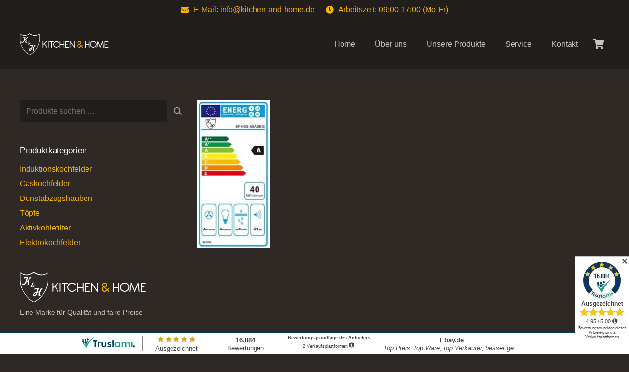

--- FILE ---
content_type: text/css
request_url: https://www.kitchen-and-home.de/wp-content/plugins/eu-energy-label-for-woocommerce/assets/css/frontoffice.css?ver=1.0.0
body_size: 934
content:
div#single_euel {
    left: 8px;
}
div#single_euel_right {
    left: unset;
    right: 160px;
}

span#single_euel {
    left: 0;
}
span#single_euel_right {
    left: unset;
    right: 150px;
}

.wpop_donation_information {
    margin-top: 20px;
}
.wpop_donation_information p {
    margin-bottom: 0px;
}
.wpop_main_fields .form-group #qty {
    float: left;
    margin-right: .875em;
    width: 100px;
}
input#wpop_shop_addtocart {
    width: 130px;
    margin-bottom: 10px;
}
input#wpop_fix_price {
    margin-bottom: 10px;
}
.ribbon {
    position: relative;
}
.ribbon4 {
    position: absolute;
    top: 15px;
    left: 0px;
    padding: 8px 10px;
    color: white;
    font-weight: bold;
    box-shadow: -1px 2px 3px rgba(0,0,0,.3);
    cursor: pointer;
}
.ribbon4:before, .ribbon4:after {
    content: "";
    position: absolute;
}
.ribbon4:before {
    width: 7px;
    height: 100%;
    top: 0;
    left: -6.5px;
    padding: 0 0 7px;
    background: inherit;
    border-radius: 5px 0 0 5px;
}
.ribbon4:after {
    width: 5px;
    height: 5px;
    bottom: -5px;
    left: -4.5px;
    background: lightblue;
    border-radius: 5px 0 0 5px;
}
.euel-tooltip-class {
    background: #fff;
    box-shadow: 1px 1px 5px 0px rgb(0 0 0 / 30%);
    border: 1px solid #ddd;
    position: absolute;
    z-index: 999999;
    padding: 7px;
}
.euel-tooltip-class img {
    max-width: 200px;
}

/*classes for ribbon color older*/
.ribbon4.euel-energy-label-1 {
    background-color: #009f51;
}
.ribbon4.euel-energy-label-2 {
    background-color: #3bae5a;
}
.ribbon4.euel-energy-label-3 {
    background-color : #aacb40;
}
.ribbon4.euel-energy-label-4 {
    background-color : #eee62e;
}
.ribbon4.euel-energy-label-5 {
    background-color : #fab627;
}
.ribbon4.euel-energy-label-6 {
    background-color : #f0762e;
}
.ribbon4.euel-energy-label-7 {
    background-color : #ec2a2d;
}
.ribbon4.euel-energy-label-8 {
    background-color : #ec2a2d;
}
.ribbon4.euel-energy-label-9 {
    background-color : #ec2a2d;
}
.ribbon4.euel-energy-label-10 {
    background-color : #ec2a2d;
}

.ribbon3 {
    width: 50px;
    height: 50px;
    line-height: 50px;
    padding-left: 8px;
    position: absolute;
    left: -8px;
    top: 20px;
    cursor: pointer;
    color: white;
    font-weight: bold;
}
.ribbon3:before, .ribbon3:after {
    content: "";
    position: absolute;
}
.ribbon3:before {
    height: 0;
    width: 0;
    top: -8.5px;
    left: 0.1px;
    border-left: 9px solid transparent;
}
.ribbon3:after {
    height: 0;
    width: 0;
    right: -14.5px;
    border-top: 25px solid transparent;
    border-bottom: 25px solid transparent;
}
/*classes for ribbon color older*/
.ribbon3.euel-energy-label-1 {
    background-color: #009f51;
}
.ribbon3.euel-energy-label-2 {
    background-color: #3bae5a;
}
.ribbon3.euel-energy-label-3 {
    background-color : #aacb40;
}
.ribbon3.euel-energy-label-4 {
    background-color : #eee62e;
}
.ribbon3.euel-energy-label-5 {
    background-color : #fab627;
}
.ribbon3.euel-energy-label-6 {
    background-color : #f0762e;
}
.ribbon3.euel-energy-label-7 {
    background-color : #ec2a2d;
}
.ribbon3.euel-energy-label-8 {
    background-color : #ec2a2d;
}
.ribbon3.euel-energy-label-9 {
    background-color : #ec2a2d;
}
.ribbon3.euel-energy-label-10 {
    background-color : #ec2a2d;
}

.ribbon3.euel-energy-label-1:after {
    border-left: 15px solid #009f51;
}
.ribbon3.euel-energy-label-1:before {
    border-bottom: 9px solid #009f51;
}

.ribbon3.euel-energy-label-2:after {
    border-left: 15px solid #3bae5a;
}
.ribbon3.euel-energy-label-2:before {
    border-bottom: 9px solid #3bae5a;
}

.ribbon3.euel-energy-label-3:after {
    border-left: 15px solid #aacb40;
}
.ribbon3.euel-energy-label-3:before {
    border-bottom: 9px solid #aacb40;
}

.ribbon3.euel-energy-label-4:after {
    border-left: 15px solid #eee62e;
}
.ribbon3.euel-energy-label-4:before {
    border-bottom: 9px solid #eee62e;
}

.ribbon3.euel-energy-label-5:after {
    border-left: 15px solid #fab627;
}
.ribbon3.euel-energy-label-5:before {
    border-bottom: 9px solid #fab627;
}

.ribbon3.euel-energy-label-6:after {
    border-left: 15px solid #f0762e;
}
.ribbon3.euel-energy-label-6:before {
    border-bottom: 9px solid #f0762e;
}

.ribbon3.euel-energy-label-7:after {
    border-left: 15px solid #ec2a2d;
}
.ribbon3.euel-energy-label-7:before {
    border-bottom: 9px solid #ec2a2d;
}

.ribbon3.euel-energy-label-8:after {
    border-left: 15px solid #ec2a2d;
}
.ribbon3.euel-energy-label-8:before {
    border-bottom: 9px solid #ec2a2d;
}

.ribbon3.euel-energy-label-9:after {
    border-left: 15px solid #ec2a2d;
}
.ribbon3.euel-energy-label-9:before {
    border-bottom: 9px solid #ec2a2d;
}

.ribbon3.euel-energy-label-10:after {
    border-left: 15px solid #ec2a2d;
}
.ribbon3.euel-energy-label-10:before {
    border-bottom: 9px solid #ec2a2d;
}

/*ribbon new colors*/
.ribbon.new .ribbon3.euel-energy-label-1 {
    background-color: #009f51;
}
.ribbon.new .ribbon3.euel-energy-label-1:after {
    border-left: 15px solid #009f51;
}
.ribbon.new .ribbon3.euel-energy-label-1:before {
    border-bottom: 9px solid #009f51;
}

.ribbon.new .ribbon3.euel-energy-label-2 {
    background-color: #4fb547;
}
.ribbon.new .ribbon3.euel-energy-label-2:after {
    border-left: 15px solid #4fb547;
}
.ribbon.new .ribbon3.euel-energy-label-2:before {
    border-bottom: 9px solid #4fb547;
}

.ribbon.new .ribbon3.euel-energy-label-3 {
    background-color: #aacb40;
}
.ribbon.new .ribbon3.euel-energy-label-3:after {
    border-left: 15px solid #aacb40;
}
.ribbon.new .ribbon3.euel-energy-label-3:before {
    border-bottom: 9px solid #aacb40;
}

.ribbon.new .ribbon3.euel-energy-label-4 {
    background-color: #eee62e;
}
.ribbon.new .ribbon3.euel-energy-label-4:after {
    border-left: 15px solid #eee62e;
}
.ribbon.new .ribbon3.euel-energy-label-4:before {
    border-bottom: 9px solid #eee62e;
}

.ribbon.new .ribbon3.euel-energy-label-5 {
    background-color: #fab627;
}
.ribbon.new .ribbon3.euel-energy-label-5:after {
    border-left: 15px solid #fab627;
}
.ribbon.new .ribbon3.euel-energy-label-5:before {
    border-bottom: 9px solid #fab627;
}

.ribbon.new .ribbon3.euel-energy-label-6 {
    background-color: #f0762e;
}
.ribbon.new .ribbon3.euel-energy-label-6:after {
    border-left: 15px solid #f0762e;
}
.ribbon.new .ribbon3.euel-energy-label-6:before {
    border-bottom: 9px solid #f0762e;
}

.ribbon.new .ribbon4.euel-energy-label-1 {
    background-color: #009f51;
}
.ribbon.new .ribbon4.euel-energy-label-2 {
    background-color: #4fb547;
}
.ribbon.new .ribbon4.euel-energy-label-3 {
    background-color : #aacb40;
}
.ribbon.new .ribbon4.euel-energy-label-4 {
    background-color : #eee62e;
}
.ribbon.new .ribbon4.euel-energy-label-5 {
    background-color : #fab627;
}
.ribbon.new .ribbon4.euel-energy-label-6 {
    background-color : #f0762e;
}
